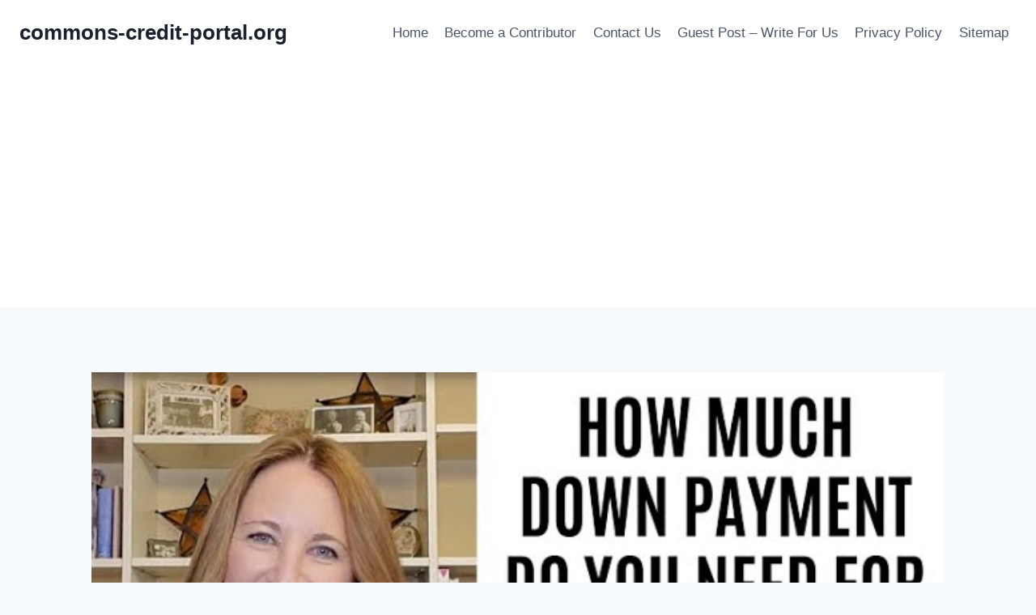

--- FILE ---
content_type: text/html; charset=utf-8
request_url: https://www.google.com/recaptcha/api2/aframe
body_size: 266
content:
<!DOCTYPE HTML><html><head><meta http-equiv="content-type" content="text/html; charset=UTF-8"></head><body><script nonce="niSToaszHG3vvLLszmHC4w">/** Anti-fraud and anti-abuse applications only. See google.com/recaptcha */ try{var clients={'sodar':'https://pagead2.googlesyndication.com/pagead/sodar?'};window.addEventListener("message",function(a){try{if(a.source===window.parent){var b=JSON.parse(a.data);var c=clients[b['id']];if(c){var d=document.createElement('img');d.src=c+b['params']+'&rc='+(localStorage.getItem("rc::a")?sessionStorage.getItem("rc::b"):"");window.document.body.appendChild(d);sessionStorage.setItem("rc::e",parseInt(sessionStorage.getItem("rc::e")||0)+1);localStorage.setItem("rc::h",'1768736065748');}}}catch(b){}});window.parent.postMessage("_grecaptcha_ready", "*");}catch(b){}</script></body></html>